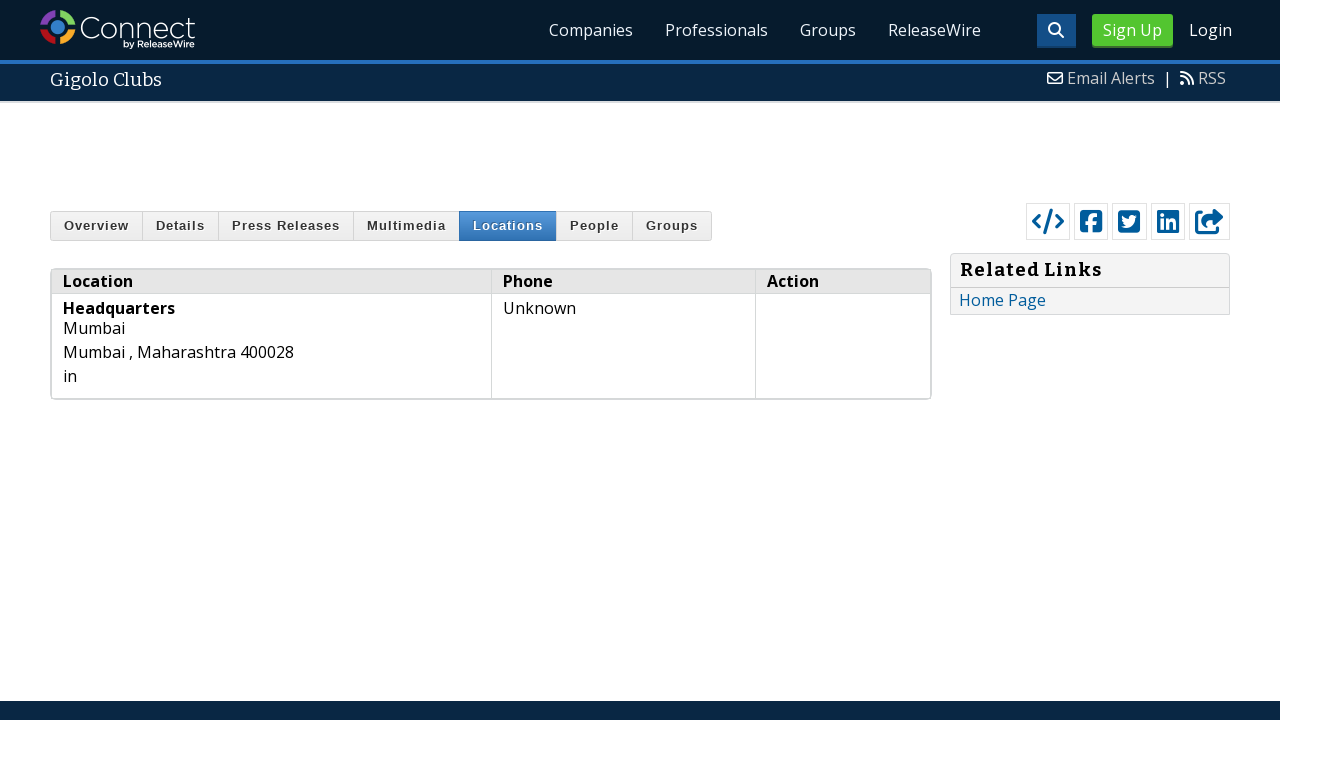

--- FILE ---
content_type: text/html; charset=utf-8
request_url: https://www.google.com/recaptcha/api2/aframe
body_size: 267
content:
<!DOCTYPE HTML><html><head><meta http-equiv="content-type" content="text/html; charset=UTF-8"></head><body><script nonce="Yl8YcK9prspvcQlz1qGW-w">/** Anti-fraud and anti-abuse applications only. See google.com/recaptcha */ try{var clients={'sodar':'https://pagead2.googlesyndication.com/pagead/sodar?'};window.addEventListener("message",function(a){try{if(a.source===window.parent){var b=JSON.parse(a.data);var c=clients[b['id']];if(c){var d=document.createElement('img');d.src=c+b['params']+'&rc='+(localStorage.getItem("rc::a")?sessionStorage.getItem("rc::b"):"");window.document.body.appendChild(d);sessionStorage.setItem("rc::e",parseInt(sessionStorage.getItem("rc::e")||0)+1);localStorage.setItem("rc::h",'1769395799250');}}}catch(b){}});window.parent.postMessage("_grecaptcha_ready", "*");}catch(b){}</script></body></html>